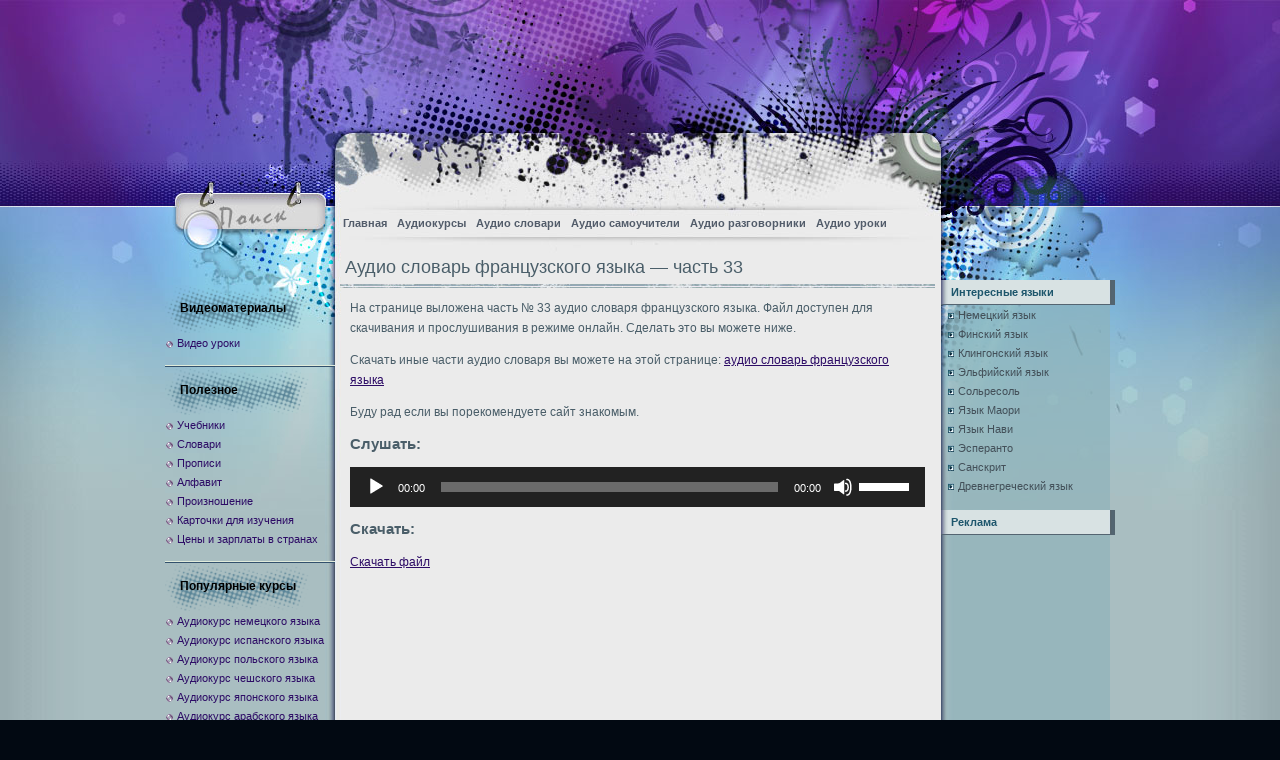

--- FILE ---
content_type: text/html; charset=UTF-8
request_url: http://audiolang.info/aslfr33/
body_size: 5379
content:
<!DOCTYPE html><html lang="ru"><head><meta http-equiv="Content-Type" content="text/html; charset=UTF-8"><title>Аудио словарь французского языка &#8212; часть 33</title><meta name="Description" content="Аудио словарь французского языка для бесплатного скачивания и прослушивания в режиме онлайн. Часть 33."><link rel="stylesheet" href="http://audiolang.info/wp-content/themes/ink-stain/style.css" type="text/css" media="screen"><link rel="canonical" href="http://audiolang.info/aslfr33/"><link rel="icon" href="http://audiolang.info/wp-content/uploads/2020/10/cropped-aico-32x32.png" sizes="32x32"><link rel="icon" href="http://audiolang.info/wp-content/uploads/2020/10/cropped-aico-192x192.png" sizes="192x192"><link rel="apple-touch-icon" href="http://audiolang.info/wp-content/uploads/2020/10/cropped-aico-180x180.png"><meta name="msapplication-TileImage" content="http://audiolang.info/wp-content/uploads/2020/10/cropped-aico-270x270.png"><style type="text/css">#header {background:url('http://audiolang.info/wp-content/themes/ink-stain/images/bg_header.jpg') no-repeat center top;}#content{float:left;}</style><script type='text/javascript' src='http://audiolang.info/wp-includes/js/jquery/jquery.js?ver=1.12.4'></script><script type='text/javascript' src='http://audiolang.info/wp-includes/js/jquery/jquery-migrate.min.js?ver=1.4.1'></script><script type='text/javascript' src='http://audiolang.info/wp-content/themes/ink-stain/templatelite-ink-stain.js'></script><script>window.yaContextCb=window.yaContextCb||[]</script><script src="https://yandex.ru/ads/system/context.js" async></script></head><body><div id="bg_repeat"><div id="bg_top"><div id="bg_btm"><div id="base"><div id="base_btm"><div id="header"> <a href="http://audiolang.info/" title="Главная страница"><img src="http://audiolang.info/wp-content/themes/ink-stain/images/spacer.gif" alt="Главная страница" class="home"/></a><a href="http://audiolang.info/feed/" title="RSS-лента" class="rss"></a><div id="mainsearch"><form id="mainsearchform" action="http://audiolang.info/" method="get"><input class="input" type="text" value="Что ищем?" onfocus="if (this.value == 'Что ищем?') {this.value = '';}" onblur="if (this.value == '') {this.value = 'Что ищем?';}" name="s" id="s"><input class="submit" value=" " type="submit"></form></div><div id="menu"><div class="nav"><ul id="menu-menu" class="menu"><li id="menu-item-8" class="menu-item menu-item-type-custom menu-item-object-custom menu-item-home menu-item-8"><a href="http://audiolang.info">Главная</a></li><li id="menu-item-100" class="menu-item menu-item-type-custom menu-item-object-custom menu-item-100"><a href="http://audiolang.info/audiokursy/">Аудиокурсы</a></li><li id="menu-item-97" class="menu-item menu-item-type-custom menu-item-object-custom menu-item-97"><a href="http://audiolang.info/audio-slovari/">Аудио словари</a></li><li id="menu-item-103" class="menu-item menu-item-type-custom menu-item-object-custom menu-item-103"><a href="http://audiolang.info/audio-samouchiteli/">Аудио самоучители</a></li><li id="menu-item-106" class="menu-item menu-item-type-custom menu-item-object-custom menu-item-106"><a href="http://audiolang.info/audio-razgovorniki/">Аудио разговорники</a></li><li id="menu-item-3329" class="menu-item menu-item-type-custom menu-item-object-custom menu-item-3329"><a href="http://audiolang.info/audio-uroki/">Аудио уроки</a></li></ul></div></div></div><div id="container"><div id="content"><div class="spacer"></div><div id="post-645" class="post-645 page type-page status-publish hentry"><div style="text-align: center;"><div id="yandex_rtb_R-A-11758967-5"></div><script>window.yaContextCb.push(() => { Ya.Context.AdvManager.render({ "blockId": "R-A-11758967-5", "renderTo": "yandex_rtb_R-A-11758967-5" })})</script></div><div class="post_title"><h1>Аудио словарь французского языка &#8212; часть 33</h1></div><div class="entry"><p>На странице выложена часть № 33 аудио словаря французского языка. Файл доступен для скачивания и прослушивания в режиме онлайн. Сделать это вы можете ниже.</p><p>Скачать иные части аудио словаря вы можете на этой странице: <a href="http://audiolang.info/audio-slovar-frantsuzskogo-yazyka/">аудио словарь французского языка</a></p><p>Буду рад если вы порекомендуете сайт знакомым.</p><h2>Слушать:</h2><!--[if lt IE 9]><script>document.createElement('audio');</script><![endif]--><audio class="wp-audio-shortcode" id="audio-645-1" preload="none" style="width: 100%;" controls="controls"><source type="audio/mpeg" src="http://audiolang.info/audioslovar/RUFR033.mp3?_=1"/><a href="http://audiolang.info/audioslovar/RUFR033.mp3">http://audiolang.info/audioslovar/RUFR033.mp3</a></audio><h2>Скачать:</h2><p><a href="http://audiolang.info/audioslovar/RUFR033.mp3" download>Скачать файл</a></p><div style="text-align: center;"><div id="yandex_rtb_R-A-11758967-3"></div><script>window.yaContextCb.push(() => { Ya.Context.AdvManager.render({ "blockId": "R-A-11758967-3", "renderTo": "yandex_rtb_R-A-11758967-3" })})</script></div></div></div> </div>﻿<div id="sidebar1"><ul><li id="nav_menu-2" class="widget widget_nav_menu"><h4>Видеоматериалы</h4><div class="menu-new1-container"><ul id="menu-new1" class="menu"><li id="menu-item-3326" class="menu-item menu-item-type-custom menu-item-object-custom menu-item-3326"><a href="http://audiolang.info/videouroki/">Видео уроки</a></li></ul></div></li><li id="nav_menu-7" class="widget widget_nav_menu"><h4>Полезное</h4><div class="menu-pl-container"><ul id="menu-pl" class="menu"><li id="menu-item-16186" class="menu-item menu-item-type-custom menu-item-object-custom menu-item-16186"><a href="http://audiolang.info/uchebniki/">Учебники</a></li><li id="menu-item-11584" class="menu-item menu-item-type-custom menu-item-object-custom menu-item-11584"><a href="http://audiolang.info/slovari/">Словари</a></li><li id="menu-item-15879" class="menu-item menu-item-type-custom menu-item-object-custom menu-item-15879"><a href="http://audiolang.info/vse-propisi/">Прописи</a></li><li id="menu-item-20090" class="menu-item menu-item-type-custom menu-item-object-custom menu-item-20090"><a href="http://audiolang.info/alfavit/">Алфавит</a></li><li id="menu-item-11583" class="menu-item menu-item-type-custom menu-item-object-custom menu-item-11583"><a href="http://audiolang.info/proiznoshenie/">Произношение</a></li><li id="menu-item-11582" class="menu-item menu-item-type-custom menu-item-object-custom menu-item-11582"><a href="http://audiolang.info/kartochki-dlya-izucheniya/">Карточки для изучения</a></li><li id="menu-item-22906" class="menu-item menu-item-type-custom menu-item-object-custom menu-item-22906"><a href="http://audiolang.info/tseny-v-stranah/">Цены и зарплаты в странах</a></li></ul></div></li><li id="nav_menu-5" class="widget widget_nav_menu"><h4>Популярные курсы</h4><div class="menu-new2-container"><ul id="menu-new2" class="menu"><li id="menu-item-71" class="menu-item menu-item-type-custom menu-item-object-custom menu-item-71"><a href="http://audiolang.info/audio-kurs-nemetskogo-yazyka/">Аудиокурс немецкого языка</a></li><li id="menu-item-74" class="menu-item menu-item-type-custom menu-item-object-custom menu-item-74"><a href="http://audiolang.info/audio-kurs-ispanskogo-yazyka/">Аудиокурс испанского языка</a></li><li id="menu-item-91" class="menu-item menu-item-type-custom menu-item-object-custom menu-item-91"><a href="http://audiolang.info/audiokurs-polskogo-yazyka/">Аудиокурс польского языка</a></li><li id="menu-item-94" class="menu-item menu-item-type-custom menu-item-object-custom menu-item-94"><a href="http://audiolang.info/audiokurs-cheshskogo-yazyka/">Аудиокурс чешского языка</a></li><li id="menu-item-88" class="menu-item menu-item-type-custom menu-item-object-custom menu-item-88"><a href="http://audiolang.info/audiokurs-yaponskogo-yazyka/">Аудиокурс японского языка</a></li><li id="menu-item-112" class="menu-item menu-item-type-custom menu-item-object-custom menu-item-112"><a href="http://audiolang.info/audiokurs-arabskogo-yazyka/">Аудиокурс арабского языка</a></li></ul></div></li><li id="nav_menu-3" class="widget widget_nav_menu"><h4>Популярные словари</h4><div class="menu-new3-container"><ul id="menu-new3" class="menu"><li id="menu-item-25" class="menu-item menu-item-type-custom menu-item-object-custom menu-item-25"><a href="http://audiolang.info/audio-slovar-anglijskogo-yazyka/">Аудио словарь английского языка</a></li><li id="menu-item-31" class="menu-item menu-item-type-custom menu-item-object-custom menu-item-31"><a href="http://audiolang.info/audio-slovar-nemetskogo-yazyka/">Аудио словарь немецкого языка</a></li><li id="menu-item-34" class="menu-item menu-item-type-custom menu-item-object-custom menu-item-34"><a href="http://audiolang.info/audio-slovar-ispanskogo-yazyka/">Аудио словарь испанского языка</a></li><li id="menu-item-37" class="menu-item menu-item-type-custom menu-item-object-custom menu-item-37"><a href="http://audiolang.info/audio-slovar-italyanskogo-yazyka/">Аудио словарь итальянского языка</a></li><li id="menu-item-49" class="menu-item menu-item-type-custom menu-item-object-custom menu-item-49"><a href="http://audiolang.info/audio-slovar-yaponskogo-yazyka/">Аудио словарь японского языка</a></li><li id="menu-item-52" class="menu-item menu-item-type-custom menu-item-object-custom menu-item-52"><a href="http://audiolang.info/audio-slovar-korejskogo-yazyka/">Аудио словарь корейского языка</a></li><li id="menu-item-55" class="menu-item menu-item-type-custom menu-item-object-custom menu-item-55"><a href="http://audiolang.info/audio-slovar-kitajskogo-yazyka/">Аудио словарь китайского языка</a></li></ul></div></li><li id="custom_html-4" class="widget_text widget widget_custom_html"><h4>Статистика</h4><div class="textwidget custom-html-widget"><a href="https://metrika.yandex.ru/stat/?id=76566232&amp;from=informer" target="_blank" rel="nofollow noopener"><img src="https://informer.yandex.ru/informer/76566232/3_1_FFFFFFFF_EFEFEFFF_0_pageviews"style="width:88px; height:31px; border:0;" alt="Яндекс.Метрика" title="Яндекс.Метрика: данные за сегодня (просмотры, визиты и уникальные посетители)" class="ym-advanced-informer" data-cid="76566232" data-lang="ru"/></a><script type="text/javascript" > (function(m,e,t,r,i,k,a){m[i]=m[i]||function(){(m[i].a=m[i].a||[]).push(arguments)}; m[i].l=1*new Date();k=e.createElement(t),a=e.getElementsByTagName(t)[0],k.async=1,k.src=r,a.parentNode.insertBefore(k,a)}) (window, document, "script", "https://mc.yandex.ru/metrika/tag.js", "ym"); ym(76566232, "init", { clickmap:true, trackLinks:true, accurateTrackBounce:true });</script><noscript><div><img src="https://mc.yandex.ru/watch/76566232" style="position:absolute; left:-9999px;" alt=""/></div></noscript></div></li> </ul></div><div id="sidebar2"><ul><li id="nav_menu-9" class="widget widget_nav_menu"><h4>Интересные языки</h4><div class="menu-new4-container"><ul id="menu-new4" class="menu"><li id="menu-item-17695" class="menu-item menu-item-type-custom menu-item-object-custom menu-item-17695"><a href="http://audiolang.info/nemetskij-yazyk/">Немецкий язык</a></li><li id="menu-item-18328" class="menu-item menu-item-type-custom menu-item-object-custom menu-item-18328"><a href="http://audiolang.info/finskij-yazyk/">Финский язык</a></li><li id="menu-item-3159" class="menu-item menu-item-type-custom menu-item-object-custom menu-item-3159"><a href="http://audiolang.info/klingonskij-yazyk/">Клингонский язык</a></li><li id="menu-item-5933" class="menu-item menu-item-type-custom menu-item-object-custom menu-item-5933"><a href="http://audiolang.info/elfijskij-yazyk/">Эльфийский язык</a></li><li id="menu-item-18270" class="menu-item menu-item-type-custom menu-item-object-custom menu-item-18270"><a href="http://audiolang.info/solresol/">Сольресоль</a></li><li id="menu-item-18256" class="menu-item menu-item-type-custom menu-item-object-custom menu-item-18256"><a href="http://audiolang.info/yazyk-maori/">Язык Маори</a></li><li id="menu-item-18245" class="menu-item menu-item-type-custom menu-item-object-custom menu-item-18245"><a href="http://audiolang.info/yazyk-navi/">Язык Нави</a></li><li id="menu-item-10943" class="menu-item menu-item-type-custom menu-item-object-custom menu-item-10943"><a href="http://audiolang.info/esperanto/">Эсперанто</a></li><li id="menu-item-20194" class="menu-item menu-item-type-custom menu-item-object-custom menu-item-20194"><a href="http://audiolang.info/sanskrit/">Санскрит</a></li><li id="menu-item-18313" class="menu-item menu-item-type-custom menu-item-object-custom menu-item-18313"><a href="http://audiolang.info/drevnegrecheskij-yazyk/">Древнегреческий язык</a></li></ul></div></li><li id="custom_html-2" class="widget_text widget widget_custom_html"><h4>Реклама</h4><div class="textwidget custom-html-widget"><div id="yandex_rtb_R-A-11758967-1"></div><script>window.yaContextCb.push(() => { Ya.Context.AdvManager.render({ "blockId": "R-A-11758967-1", "renderTo": "yandex_rtb_R-A-11758967-1" })})</script></div></li></ul> </div></div><div id="footer">&copy; 2026 - <a href="http://audiolang.info/">Изучение иностранных языков</a><link rel='stylesheet' id='mediaelement-css' href='http://audiolang.info/wp-includes/js/mediaelement/mediaelementplayer-legacy.min.css?ver=4.2.17' type='text/css' media='all'/><link rel='stylesheet' id='wp-mediaelement-css' href='http://audiolang.info/wp-includes/js/mediaelement/wp-mediaelement.min.css?ver=6.6.1' type='text/css' media='all'/><script type="text/javascript" src="http://audiolang.info/wp-includes/js/jquery/jquery.min.js?ver=3.7.1" id="jquery-core-js"></script><script type="text/javascript" src="http://audiolang.info/wp-includes/js/jquery/jquery-migrate.min.js?ver=3.4.1" id="jquery-migrate-js"></script><script type="text/javascript" id="mediaelement-core-js-before">/* <![CDATA[ */var mejsL10n = {"language":"ru","strings":{"mejs.download-file":"\u0421\u043a\u0430\u0447\u0430\u0442\u044c \u0444\u0430\u0439\u043b","mejs.install-flash":"Flash player \u043f\u043b\u0430\u0433\u0438\u043d \u0431\u044b\u043b \u043e\u0442\u043a\u043b\u044e\u0447\u0435\u043d \u0438\u043b\u0438 \u043d\u0435 \u0431\u044b\u043b \u0443\u0441\u0442\u0430\u043d\u043e\u0432\u043b\u0435\u043d \u0432 \u0432\u0430\u0448\u0435\u043c \u0431\u0440\u0430\u0443\u0437\u0435\u0440\u0435. \u041f\u043e\u0436\u0430\u043b\u0443\u0439\u0441\u0442\u0430, \u0432\u043a\u043b\u044e\u0447\u0438\u0442\u0435 \u043f\u043b\u0430\u0433\u0438\u043d Flash player \u0438\u043b\u0438 \u0441\u043a\u0430\u0447\u0430\u0439\u0442\u0435 \u043f\u043e\u0441\u043b\u0435\u0434\u043d\u044e\u044e \u0432\u0435\u0440\u0441\u0438\u044e \u0441 https:\/\/get.adobe.com\/flashplayer\/","mejs.fullscreen":"\u041d\u0430 \u0432\u0435\u0441\u044c \u044d\u043a\u0440\u0430\u043d","mejs.play":"\u0412\u043e\u0441\u043f\u0440\u043e\u0438\u0437\u0432\u0435\u0441\u0442\u0438","mejs.pause":"\u041f\u0430\u0443\u0437\u0430","mejs.time-slider":"\u0428\u043a\u0430\u043b\u0430 \u0432\u0440\u0435\u043c\u0435\u043d\u0438","mejs.time-help-text":"\u0418\u0441\u043f\u043e\u043b\u044c\u0437\u0443\u0439\u0442\u0435 \u043a\u043b\u0430\u0432\u0438\u0448\u0438 \u0432\u043b\u0435\u0432\u043e\/\u0432\u043f\u0440\u0430\u0432\u043e, \u0447\u0442\u043e\u0431\u044b \u043f\u0435\u0440\u0435\u043c\u0435\u0441\u0442\u0438\u0442\u044c\u0441\u044f \u043d\u0430 \u043e\u0434\u043d\u0443 \u0441\u0435\u043a\u0443\u043d\u0434\u0443; \u0432\u0432\u0435\u0440\u0445\/\u0432\u043d\u0438\u0437, \u0447\u0442\u043e\u0431\u044b \u043f\u0435\u0440\u0435\u043c\u0435\u0441\u0442\u0438\u0442\u044c\u0441\u044f \u043d\u0430 \u0434\u0435\u0441\u044f\u0442\u044c \u0441\u0435\u043a\u0443\u043d\u0434.","mejs.live-broadcast":"\u041f\u0440\u044f\u043c\u0430\u044f \u0442\u0440\u0430\u043d\u0441\u043b\u044f\u0446\u0438\u044f","mejs.volume-help-text":"\u0418\u0441\u043f\u043e\u043b\u044c\u0437\u0443\u0439\u0442\u0435 \u043a\u043b\u0430\u0432\u0438\u0448\u0438 \u0432\u0432\u0435\u0440\u0445\/\u0432\u043d\u0438\u0437, \u0447\u0442\u043e\u0431\u044b \u0443\u0432\u0435\u043b\u0438\u0447\u0438\u0442\u044c \u0438\u043b\u0438 \u0443\u043c\u0435\u043d\u044c\u0448\u0438\u0442\u044c \u0433\u0440\u043e\u043c\u043a\u043e\u0441\u0442\u044c.","mejs.unmute":"\u0412\u043a\u043b\u044e\u0447\u0438\u0442\u044c \u0437\u0432\u0443\u043a","mejs.mute":"\u0411\u0435\u0437 \u0437\u0432\u0443\u043a\u0430","mejs.volume-slider":"\u0420\u0435\u0433\u0443\u043b\u044f\u0442\u043e\u0440 \u0433\u0440\u043e\u043c\u043a\u043e\u0441\u0442\u0438","mejs.video-player":"\u0412\u0438\u0434\u0435\u043e\u043f\u043b\u0435\u0435\u0440","mejs.audio-player":"\u0410\u0443\u0434\u0438\u043e\u043f\u043b\u0435\u0435\u0440","mejs.captions-subtitles":"\u0421\u0443\u0431\u0442\u0438\u0442\u0440\u044b","mejs.captions-chapters":"\u0413\u043b\u0430\u0432\u044b","mejs.none":"\u041d\u0435\u0442","mejs.afrikaans":"\u0410\u0444\u0440\u0438\u043a\u0430\u043d\u0441\u043a\u0438\u0439","mejs.albanian":"\u0410\u043b\u0431\u0430\u043d\u0441\u043a\u0438\u0439","mejs.arabic":"\u0410\u0440\u0430\u0431\u0441\u043a\u0438\u0439","mejs.belarusian":"\u0411\u0435\u043b\u043e\u0440\u0443\u0441\u0441\u043a\u0438\u0439","mejs.bulgarian":"\u0411\u043e\u043b\u0433\u0430\u0440\u0441\u043a\u0438\u0439","mejs.catalan":"\u041a\u0430\u0442\u0430\u043b\u043e\u043d\u0441\u043a\u0438\u0439","mejs.chinese":"\u041a\u0438\u0442\u0430\u0439\u0441\u043a\u0438\u0439","mejs.chinese-simplified":"\u041a\u0438\u0442\u0430\u0439\u0441\u043a\u0438\u0439 (\u0443\u043f\u0440\u043e\u0449\u0435\u043d\u043d\u044b\u0439)","mejs.chinese-traditional":"\u041a\u0438\u0442\u0430\u0439\u0441\u043a\u0438\u0439 (\u0442\u0440\u0430\u0434\u0438\u0446\u0438\u043e\u043d\u043d\u044b\u0439)","mejs.croatian":"\u0425\u043e\u0440\u0432\u0430\u0442\u0441\u043a\u0438\u0439","mejs.czech":"\u0427\u0435\u0448\u0441\u043a\u0438\u0439","mejs.danish":"\u0414\u0430\u0442\u0441\u043a\u0438\u0439","mejs.dutch":"\u041d\u0438\u0434\u0435\u0440\u043b\u0430\u043d\u0434\u0441\u043a\u0438\u0439 (\u0433\u043e\u043b\u043b\u0430\u043d\u0434\u0441\u043a\u0438\u0439)","mejs.english":"\u0410\u043d\u0433\u043b\u0438\u0439\u0441\u043a\u0438\u0439","mejs.estonian":"\u042d\u0441\u0442\u043e\u043d\u0441\u043a\u0438\u0439","mejs.filipino":"\u0424\u0438\u043b\u0438\u043f\u043f\u0438\u043d\u0441\u043a\u0438\u0439","mejs.finnish":"\u0424\u0438\u043d\u0441\u043a\u0438\u0439","mejs.french":"\u0424\u0440\u0430\u043d\u0446\u0443\u0437\u0441\u043a\u0438\u0439","mejs.galician":"\u0413\u0430\u043b\u0438\u0441\u0438\u0439\u0441\u043a\u0438\u0439","mejs.german":"\u041d\u0435\u043c\u0435\u0446\u043a\u0438\u0439","mejs.greek":"\u0413\u0440\u0435\u0447\u0435\u0441\u043a\u0438\u0439","mejs.haitian-creole":"\u0413\u0430\u0438\u0442\u044f\u043d\u0441\u043a\u0438\u0439 \u043a\u0440\u0435\u043e\u043b\u044c\u0441\u043a\u0438\u0439","mejs.hebrew":"\u0418\u0432\u0440\u0438\u0442","mejs.hindi":"\u0425\u0438\u043d\u0434\u0438","mejs.hungarian":"\u0412\u0435\u043d\u0433\u0435\u0440\u0441\u043a\u0438\u0439","mejs.icelandic":"\u0418\u0441\u043b\u0430\u043d\u0434\u0441\u043a\u0438\u0439","mejs.indonesian":"\u0418\u043d\u0434\u043e\u043d\u0435\u0437\u0438\u0439\u0441\u043a\u0438\u0439","mejs.irish":"\u0418\u0440\u043b\u0430\u043d\u0434\u0441\u043a\u0438\u0439","mejs.italian":"\u0418\u0442\u0430\u043b\u044c\u044f\u043d\u0441\u043a\u0438\u0439","mejs.japanese":"\u042f\u043f\u043e\u043d\u0441\u043a\u0438\u0439","mejs.korean":"\u041a\u043e\u0440\u0435\u0439\u0441\u043a\u0438\u0439","mejs.latvian":"\u041b\u0430\u0442\u0432\u0438\u0439\u0441\u043a\u0438\u0439","mejs.lithuanian":"\u041b\u0438\u0442\u043e\u0432\u0441\u043a\u0438\u0439","mejs.macedonian":"\u041c\u0430\u043a\u0435\u0434\u043e\u043d\u0441\u043a\u0438\u0439","mejs.malay":"\u041c\u0430\u043b\u0430\u0439\u0441\u043a\u0438\u0439","mejs.maltese":"\u041c\u0430\u043b\u044c\u0442\u0438\u0439\u0441\u043a\u0438\u0439","mejs.norwegian":"\u041d\u043e\u0440\u0432\u0435\u0436\u0441\u043a\u0438\u0439","mejs.persian":"\u041f\u0435\u0440\u0441\u0438\u0434\u0441\u043a\u0438\u0439","mejs.polish":"\u041f\u043e\u043b\u044c\u0441\u043a\u0438\u0439","mejs.portuguese":"\u041f\u043e\u0440\u0442\u0443\u0433\u0430\u043b\u044c\u0441\u043a\u0438\u0439","mejs.romanian":"\u0420\u0443\u043c\u044b\u043d\u0441\u043a\u0438\u0439","mejs.russian":"\u0420\u0443\u0441\u0441\u043a\u0438\u0439","mejs.serbian":"\u0421\u0435\u0440\u0431\u0441\u043a\u0438\u0439","mejs.slovak":"\u0421\u043b\u043e\u0432\u0430\u0446\u043a\u0438\u0439","mejs.slovenian":"\u0421\u043b\u043e\u0432\u0435\u043d\u0441\u043a\u0438\u0439","mejs.spanish":"\u0418\u0441\u043f\u0430\u043d\u0441\u043a\u0438\u0439","mejs.swahili":"\u0421\u0443\u0430\u0445\u0438\u043b\u0438","mejs.swedish":"\u0428\u0432\u0435\u0434\u0441\u043a\u0438\u0439","mejs.tagalog":"\u0422\u0430\u0433\u0430\u043b\u043e\u0433","mejs.thai":"\u0422\u0430\u0439\u0441\u043a\u0438\u0439","mejs.turkish":"\u0422\u0443\u0440\u0435\u0446\u043a\u0438\u0439","mejs.ukrainian":"\u0423\u043a\u0440\u0430\u0438\u043d\u0441\u043a\u0438\u0439","mejs.vietnamese":"\u0412\u044c\u0435\u0442\u043d\u0430\u043c\u0441\u043a\u0438\u0439","mejs.welsh":"\u0412\u0430\u043b\u043b\u0438\u0439\u0441\u043a\u0438\u0439","mejs.yiddish":"\u0418\u0434\u0438\u0448"}};/* ]]> */</script><script type="text/javascript" src="http://audiolang.info/wp-includes/js/mediaelement/mediaelement-and-player.min.js?ver=4.2.17" id="mediaelement-core-js"></script><script type="text/javascript" src="http://audiolang.info/wp-includes/js/mediaelement/mediaelement-migrate.min.js?ver=6.6.1" id="mediaelement-migrate-js"></script><script type="text/javascript" id="mediaelement-js-extra">/* <![CDATA[ */var _wpmejsSettings = {"pluginPath":"\/wp-includes\/js\/mediaelement\/","classPrefix":"mejs-","stretching":"responsive","audioShortcodeLibrary":"mediaelement","videoShortcodeLibrary":"mediaelement"};/* ]]> */</script><script type="text/javascript" src="http://audiolang.info/wp-includes/js/mediaelement/wp-mediaelement.min.js?ver=6.6.1" id="wp-mediaelement-js"></script><script>window.yaContextCb.push(() => { Ya.Context.AdvManager.render({ "blockId": "R-A-11758967-2", "type": "fullscreen", "platform": "desktop" })})</script></div></div></div></div></div></div></body></html>
<!--HTML compressed-->